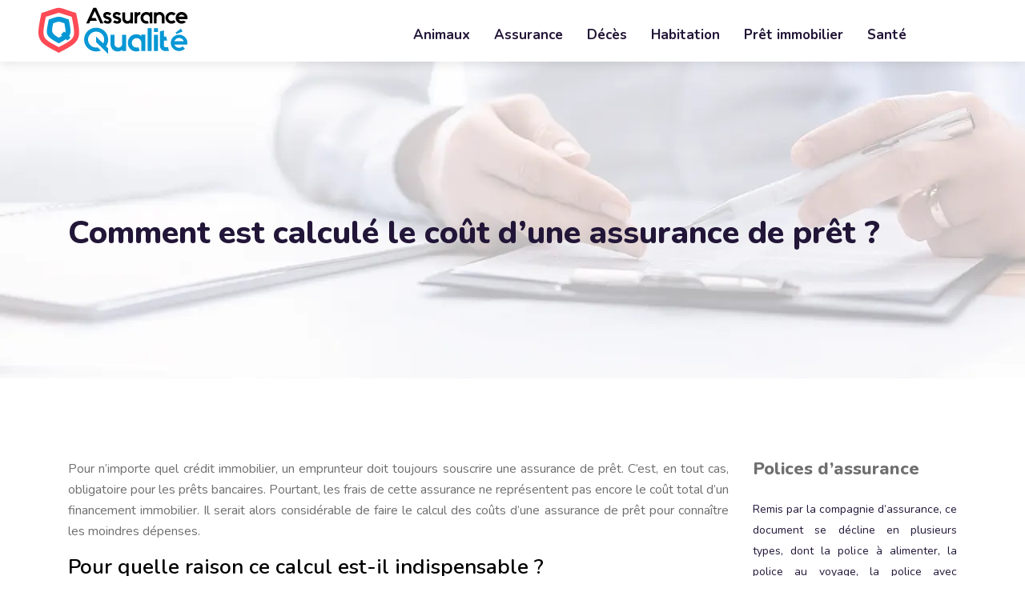

--- FILE ---
content_type: text/html; charset=UTF-8
request_url: https://www.assurancequalite.info/comment-est-calcule-le-cout-d-une-assurance-de-pret/
body_size: 7465
content:
<!DOCTYPE html>
<html>
<head lang="fr-FR">
<meta charset="UTF-8">
<meta name="viewport" content="width=device-width">
<link rel="shortcut icon" href="https://www.assurancequalite.info/wp-content/uploads/2021/04/favicon-assurance-qualite.svg" /><link val="ecademy" ver="v 3.18.4" />
<meta name='robots' content='max-image-preview:large' />
	<style>img:is([sizes="auto" i], [sizes^="auto," i]) { contain-intrinsic-size: 3000px 1500px }</style>
	<link rel='dns-prefetch' href='//stackpath.bootstrapcdn.com' />
<title>Apprendra à calculer le montant de son assurance prêt.</title><meta name="description" content="Pour calculer son frais d’assurance prêt, il faut savoir le frais mensuel et le multiplier par le taux de capital prêt et enfin divisiez le résultat en 12 mois."><link rel='stylesheet' id='wp-block-library-css' href='https://www.assurancequalite.info/wp-includes/css/dist/block-library/style.min.css?ver=d5ed03ccfd4ac0140c6c6fa53bc1b1a7' type='text/css' media='all' />
<style id='classic-theme-styles-inline-css' type='text/css'>
/*! This file is auto-generated */
.wp-block-button__link{color:#fff;background-color:#32373c;border-radius:9999px;box-shadow:none;text-decoration:none;padding:calc(.667em + 2px) calc(1.333em + 2px);font-size:1.125em}.wp-block-file__button{background:#32373c;color:#fff;text-decoration:none}
</style>
<style id='global-styles-inline-css' type='text/css'>
:root{--wp--preset--aspect-ratio--square: 1;--wp--preset--aspect-ratio--4-3: 4/3;--wp--preset--aspect-ratio--3-4: 3/4;--wp--preset--aspect-ratio--3-2: 3/2;--wp--preset--aspect-ratio--2-3: 2/3;--wp--preset--aspect-ratio--16-9: 16/9;--wp--preset--aspect-ratio--9-16: 9/16;--wp--preset--color--black: #000000;--wp--preset--color--cyan-bluish-gray: #abb8c3;--wp--preset--color--white: #ffffff;--wp--preset--color--pale-pink: #f78da7;--wp--preset--color--vivid-red: #cf2e2e;--wp--preset--color--luminous-vivid-orange: #ff6900;--wp--preset--color--luminous-vivid-amber: #fcb900;--wp--preset--color--light-green-cyan: #7bdcb5;--wp--preset--color--vivid-green-cyan: #00d084;--wp--preset--color--pale-cyan-blue: #8ed1fc;--wp--preset--color--vivid-cyan-blue: #0693e3;--wp--preset--color--vivid-purple: #9b51e0;--wp--preset--gradient--vivid-cyan-blue-to-vivid-purple: linear-gradient(135deg,rgba(6,147,227,1) 0%,rgb(155,81,224) 100%);--wp--preset--gradient--light-green-cyan-to-vivid-green-cyan: linear-gradient(135deg,rgb(122,220,180) 0%,rgb(0,208,130) 100%);--wp--preset--gradient--luminous-vivid-amber-to-luminous-vivid-orange: linear-gradient(135deg,rgba(252,185,0,1) 0%,rgba(255,105,0,1) 100%);--wp--preset--gradient--luminous-vivid-orange-to-vivid-red: linear-gradient(135deg,rgba(255,105,0,1) 0%,rgb(207,46,46) 100%);--wp--preset--gradient--very-light-gray-to-cyan-bluish-gray: linear-gradient(135deg,rgb(238,238,238) 0%,rgb(169,184,195) 100%);--wp--preset--gradient--cool-to-warm-spectrum: linear-gradient(135deg,rgb(74,234,220) 0%,rgb(151,120,209) 20%,rgb(207,42,186) 40%,rgb(238,44,130) 60%,rgb(251,105,98) 80%,rgb(254,248,76) 100%);--wp--preset--gradient--blush-light-purple: linear-gradient(135deg,rgb(255,206,236) 0%,rgb(152,150,240) 100%);--wp--preset--gradient--blush-bordeaux: linear-gradient(135deg,rgb(254,205,165) 0%,rgb(254,45,45) 50%,rgb(107,0,62) 100%);--wp--preset--gradient--luminous-dusk: linear-gradient(135deg,rgb(255,203,112) 0%,rgb(199,81,192) 50%,rgb(65,88,208) 100%);--wp--preset--gradient--pale-ocean: linear-gradient(135deg,rgb(255,245,203) 0%,rgb(182,227,212) 50%,rgb(51,167,181) 100%);--wp--preset--gradient--electric-grass: linear-gradient(135deg,rgb(202,248,128) 0%,rgb(113,206,126) 100%);--wp--preset--gradient--midnight: linear-gradient(135deg,rgb(2,3,129) 0%,rgb(40,116,252) 100%);--wp--preset--font-size--small: 13px;--wp--preset--font-size--medium: 20px;--wp--preset--font-size--large: 36px;--wp--preset--font-size--x-large: 42px;--wp--preset--spacing--20: 0.44rem;--wp--preset--spacing--30: 0.67rem;--wp--preset--spacing--40: 1rem;--wp--preset--spacing--50: 1.5rem;--wp--preset--spacing--60: 2.25rem;--wp--preset--spacing--70: 3.38rem;--wp--preset--spacing--80: 5.06rem;--wp--preset--shadow--natural: 6px 6px 9px rgba(0, 0, 0, 0.2);--wp--preset--shadow--deep: 12px 12px 50px rgba(0, 0, 0, 0.4);--wp--preset--shadow--sharp: 6px 6px 0px rgba(0, 0, 0, 0.2);--wp--preset--shadow--outlined: 6px 6px 0px -3px rgba(255, 255, 255, 1), 6px 6px rgba(0, 0, 0, 1);--wp--preset--shadow--crisp: 6px 6px 0px rgba(0, 0, 0, 1);}:where(.is-layout-flex){gap: 0.5em;}:where(.is-layout-grid){gap: 0.5em;}body .is-layout-flex{display: flex;}.is-layout-flex{flex-wrap: wrap;align-items: center;}.is-layout-flex > :is(*, div){margin: 0;}body .is-layout-grid{display: grid;}.is-layout-grid > :is(*, div){margin: 0;}:where(.wp-block-columns.is-layout-flex){gap: 2em;}:where(.wp-block-columns.is-layout-grid){gap: 2em;}:where(.wp-block-post-template.is-layout-flex){gap: 1.25em;}:where(.wp-block-post-template.is-layout-grid){gap: 1.25em;}.has-black-color{color: var(--wp--preset--color--black) !important;}.has-cyan-bluish-gray-color{color: var(--wp--preset--color--cyan-bluish-gray) !important;}.has-white-color{color: var(--wp--preset--color--white) !important;}.has-pale-pink-color{color: var(--wp--preset--color--pale-pink) !important;}.has-vivid-red-color{color: var(--wp--preset--color--vivid-red) !important;}.has-luminous-vivid-orange-color{color: var(--wp--preset--color--luminous-vivid-orange) !important;}.has-luminous-vivid-amber-color{color: var(--wp--preset--color--luminous-vivid-amber) !important;}.has-light-green-cyan-color{color: var(--wp--preset--color--light-green-cyan) !important;}.has-vivid-green-cyan-color{color: var(--wp--preset--color--vivid-green-cyan) !important;}.has-pale-cyan-blue-color{color: var(--wp--preset--color--pale-cyan-blue) !important;}.has-vivid-cyan-blue-color{color: var(--wp--preset--color--vivid-cyan-blue) !important;}.has-vivid-purple-color{color: var(--wp--preset--color--vivid-purple) !important;}.has-black-background-color{background-color: var(--wp--preset--color--black) !important;}.has-cyan-bluish-gray-background-color{background-color: var(--wp--preset--color--cyan-bluish-gray) !important;}.has-white-background-color{background-color: var(--wp--preset--color--white) !important;}.has-pale-pink-background-color{background-color: var(--wp--preset--color--pale-pink) !important;}.has-vivid-red-background-color{background-color: var(--wp--preset--color--vivid-red) !important;}.has-luminous-vivid-orange-background-color{background-color: var(--wp--preset--color--luminous-vivid-orange) !important;}.has-luminous-vivid-amber-background-color{background-color: var(--wp--preset--color--luminous-vivid-amber) !important;}.has-light-green-cyan-background-color{background-color: var(--wp--preset--color--light-green-cyan) !important;}.has-vivid-green-cyan-background-color{background-color: var(--wp--preset--color--vivid-green-cyan) !important;}.has-pale-cyan-blue-background-color{background-color: var(--wp--preset--color--pale-cyan-blue) !important;}.has-vivid-cyan-blue-background-color{background-color: var(--wp--preset--color--vivid-cyan-blue) !important;}.has-vivid-purple-background-color{background-color: var(--wp--preset--color--vivid-purple) !important;}.has-black-border-color{border-color: var(--wp--preset--color--black) !important;}.has-cyan-bluish-gray-border-color{border-color: var(--wp--preset--color--cyan-bluish-gray) !important;}.has-white-border-color{border-color: var(--wp--preset--color--white) !important;}.has-pale-pink-border-color{border-color: var(--wp--preset--color--pale-pink) !important;}.has-vivid-red-border-color{border-color: var(--wp--preset--color--vivid-red) !important;}.has-luminous-vivid-orange-border-color{border-color: var(--wp--preset--color--luminous-vivid-orange) !important;}.has-luminous-vivid-amber-border-color{border-color: var(--wp--preset--color--luminous-vivid-amber) !important;}.has-light-green-cyan-border-color{border-color: var(--wp--preset--color--light-green-cyan) !important;}.has-vivid-green-cyan-border-color{border-color: var(--wp--preset--color--vivid-green-cyan) !important;}.has-pale-cyan-blue-border-color{border-color: var(--wp--preset--color--pale-cyan-blue) !important;}.has-vivid-cyan-blue-border-color{border-color: var(--wp--preset--color--vivid-cyan-blue) !important;}.has-vivid-purple-border-color{border-color: var(--wp--preset--color--vivid-purple) !important;}.has-vivid-cyan-blue-to-vivid-purple-gradient-background{background: var(--wp--preset--gradient--vivid-cyan-blue-to-vivid-purple) !important;}.has-light-green-cyan-to-vivid-green-cyan-gradient-background{background: var(--wp--preset--gradient--light-green-cyan-to-vivid-green-cyan) !important;}.has-luminous-vivid-amber-to-luminous-vivid-orange-gradient-background{background: var(--wp--preset--gradient--luminous-vivid-amber-to-luminous-vivid-orange) !important;}.has-luminous-vivid-orange-to-vivid-red-gradient-background{background: var(--wp--preset--gradient--luminous-vivid-orange-to-vivid-red) !important;}.has-very-light-gray-to-cyan-bluish-gray-gradient-background{background: var(--wp--preset--gradient--very-light-gray-to-cyan-bluish-gray) !important;}.has-cool-to-warm-spectrum-gradient-background{background: var(--wp--preset--gradient--cool-to-warm-spectrum) !important;}.has-blush-light-purple-gradient-background{background: var(--wp--preset--gradient--blush-light-purple) !important;}.has-blush-bordeaux-gradient-background{background: var(--wp--preset--gradient--blush-bordeaux) !important;}.has-luminous-dusk-gradient-background{background: var(--wp--preset--gradient--luminous-dusk) !important;}.has-pale-ocean-gradient-background{background: var(--wp--preset--gradient--pale-ocean) !important;}.has-electric-grass-gradient-background{background: var(--wp--preset--gradient--electric-grass) !important;}.has-midnight-gradient-background{background: var(--wp--preset--gradient--midnight) !important;}.has-small-font-size{font-size: var(--wp--preset--font-size--small) !important;}.has-medium-font-size{font-size: var(--wp--preset--font-size--medium) !important;}.has-large-font-size{font-size: var(--wp--preset--font-size--large) !important;}.has-x-large-font-size{font-size: var(--wp--preset--font-size--x-large) !important;}
:where(.wp-block-post-template.is-layout-flex){gap: 1.25em;}:where(.wp-block-post-template.is-layout-grid){gap: 1.25em;}
:where(.wp-block-columns.is-layout-flex){gap: 2em;}:where(.wp-block-columns.is-layout-grid){gap: 2em;}
:root :where(.wp-block-pullquote){font-size: 1.5em;line-height: 1.6;}
</style>
<link rel='stylesheet' id='sow-image-default-8b5b6f678277-css' href='https://www.assurancequalite.info/wp-content/uploads/siteorigin-widgets/sow-image-default-8b5b6f678277.css?ver=d5ed03ccfd4ac0140c6c6fa53bc1b1a7' type='text/css' media='all' />
<link rel='stylesheet' id='default-css' href='https://www.assurancequalite.info/wp-content/themes/factory-templates-3/style.css?ver=d5ed03ccfd4ac0140c6c6fa53bc1b1a7' type='text/css' media='all' />
<link rel='stylesheet' id='bootstrap4-css' href='https://www.assurancequalite.info/wp-content/themes/factory-templates-3/css/bootstrap4/bootstrap.min.css?ver=d5ed03ccfd4ac0140c6c6fa53bc1b1a7' type='text/css' media='all' />
<link rel='stylesheet' id='font-awesome-css' href='https://stackpath.bootstrapcdn.com/font-awesome/4.7.0/css/font-awesome.min.css?ver=d5ed03ccfd4ac0140c6c6fa53bc1b1a7' type='text/css' media='all' />
<link rel='stylesheet' id='aos-css' href='https://www.assurancequalite.info/wp-content/themes/factory-templates-3/css/aos.css?ver=d5ed03ccfd4ac0140c6c6fa53bc1b1a7' type='text/css' media='all' />
<link rel='stylesheet' id='global-css' href='https://www.assurancequalite.info/wp-content/themes/factory-templates-3/css/global.css?ver=d5ed03ccfd4ac0140c6c6fa53bc1b1a7' type='text/css' media='all' />
<link rel='stylesheet' id='style-css' href='https://www.assurancequalite.info/wp-content/themes/factory-templates-3/css/template.css?ver=d5ed03ccfd4ac0140c6c6fa53bc1b1a7' type='text/css' media='all' />
<script type="text/javascript" src="https://www.assurancequalite.info/wp-includes/js/tinymce/tinymce.min.js?ver=d5ed03ccfd4ac0140c6c6fa53bc1b1a7" id="wp-tinymce-root-js"></script>
<script type="text/javascript" src="https://www.assurancequalite.info/wp-includes/js/tinymce/plugins/compat3x/plugin.min.js?ver=d5ed03ccfd4ac0140c6c6fa53bc1b1a7" id="wp-tinymce-js"></script>
<script type="text/javascript" src="https://www.assurancequalite.info/wp-content/themes/factory-templates-3/js/jquery.min.js?ver=d5ed03ccfd4ac0140c6c6fa53bc1b1a7" id="jquery-js"></script>
<link rel="https://api.w.org/" href="https://www.assurancequalite.info/wp-json/" /><link rel="alternate" title="JSON" type="application/json" href="https://www.assurancequalite.info/wp-json/wp/v2/posts/305" /><link rel="EditURI" type="application/rsd+xml" title="RSD" href="https://www.assurancequalite.info/xmlrpc.php?rsd" />
<link rel="canonical" href="https://www.assurancequalite.info/comment-est-calcule-le-cout-d-une-assurance-de-pret/" />
<link rel='shortlink' href='https://www.assurancequalite.info/?p=305' />
<link rel="alternate" title="oEmbed (JSON)" type="application/json+oembed" href="https://www.assurancequalite.info/wp-json/oembed/1.0/embed?url=https%3A%2F%2Fwww.assurancequalite.info%2Fcomment-est-calcule-le-cout-d-une-assurance-de-pret%2F" />
<link rel="alternate" title="oEmbed (XML)" type="text/xml+oembed" href="https://www.assurancequalite.info/wp-json/oembed/1.0/embed?url=https%3A%2F%2Fwww.assurancequalite.info%2Fcomment-est-calcule-le-cout-d-une-assurance-de-pret%2F&#038;format=xml" />
<meta name="google-site-verification" content="ZMMVMOsALuJMef8HWHOOtQAitCiLSlu8ZKG0iSWLWIc" />
<meta name="google-site-verification" content="MZVdIQcQwhcGZ_b-tOYOyXMgWh8ZhZ8DKN-H6fxVPwc" />
<style type="text/css">
  
.default_color_background,.menu-bars{background-color : #fe4a55 }
.default_color_text,a,h1 span,h2 span,h3 span,h4 span,h5 span,h6 span{color :#fe4a55 }
.navigation li a,.navigation li.disabled,.navigation li.active a,.owl-dots .owl-dot.active span,.owl-dots .owl-dot:hover span{background-color: #fe4a55;}
.block-spc{border-color:#fe4a55}
.default_color_border{border-color : #fe4a55 }
.fa-bars,.overlay-nav .close{color: #fe4a55;}
nav li a:after{background-color: #fe4a55;}
a{color : #fe4a55 }
a:hover{color : #0797d5 }
.archive h2 a{color :#151515}
.main-menu,.bottom-menu{background-color:#ffffff;}
.scrolling-down{background-color:#ffffff;}
.sub-menu,.sliding-menu{background-color:#ffffff;}
.main-menu.scrolling-down{-webkit-box-shadow: 0 2px 13px 0 rgba(0, 0, 0, .1);-moz-box-shadow: 0 2px 13px 0 rgba(0, 0, 0, .1);box-shadow: 0 2px 13px 0 rgba(0, 0, 0, .1);}   
nav li a{font-size:17px;}
nav li a{line-height:27px;}
nav li a{color:#221638!important;}
nav li:hover > a,.current-menu-item > a{color:#fe4a55!important;}
.scrolling-down nav li a{color:#221638!important;}
.scrolling-down nav li:hover a,.scrolling-down .current-menu-item a{color:#fe4a55!important;}
.sub-menu a,.sliding-menu a{color:#221638!important;}
.archive h1{color:#221638!important;}
.archive h1,.single h1{text-align:left!important;}
.single h1{color:#221638!important;}
.archive .readmore{background-color:#fe4a55;}
.archive .readmore{color:#ffffff;}
.archive .readmore:hover{background-color:#221638;}
.archive .readmore:hover{color:#ffffff;}
.scrolling-down .logo-main{display: none;}
.scrolling-down .logo-sticky{display:inline-block;}
.home .post-content p a{color:#fe4a55}
.home .post-content p a:hover{color:#0797d5}
.subheader{padding:190px 0 150px}
footer #back_to_top{background-color:#ffffff;}
footer #back_to_top i{color:#000000;}
.single h2{font-size:26px!important}    
.single h3{font-size:23px!important}    
.single h4{font-size:21px!important}    
.single h5{font-size:20px!important}    
.single h6{font-size:19px!important}    
@media(max-width: 1024px){.main-menu.scrolling-down{position: fixed !important;}}
.single ul{padding: 0 0 0 15px;}
.single .blog-post-content{text-align:justify}
.single h2, .single h3, .single h4, .single h5, .single h6 {margin-top:15px;}
.single .blog-post-content img{padding:10px 0 15px;}
.nav-post-cat{padding-top:20px;}
.widget_sidebar .sidebar-widget:before, .widget_sidebar .sidebar-widget:after{display:none;}
.widget_sidebar .sidebar-widget {    padding-left: 0;}</style>
</head>
<body class="wp-singular post-template-default single single-post postid-305 single-format-standard wp-theme-factory-templates-3 catid-2 " style="">	
<div id="before-menu"></div><div class="normal-menu menu-to-right main-menu ">	
<div class="container-fluid pl-5 pr-5">

<nav class="navbar navbar-expand-xl pl-0 pr-0">

<a id="logo" href="https://www.assurancequalite.info">
<img class="logo-main" src="https://www.assurancequalite.info/wp-content/uploads/2021/04/logo-assurance-qualite.svg" alt="logo">
<img class="logo-sticky" src="https://www.assurancequalite.info/wp-content/uploads/2021/04/logo-assurance-qualite.svg" alt="logo"></a>
	


<button class="navbar-toggler" type="button" data-toggle="collapse" data-target="#navbarsExample06" aria-controls="navbarsExample06" aria-expanded="false" aria-label="Toggle navigation">
<span class="navbar-toggler-icon">
<div class="menu_btn">	
<div class="menu-bars"></div>
<div class="menu-bars"></div>
<div class="menu-bars"></div>
</div>
</span>
</button> 
<div class="collapse navbar-collapse" id="navbarsExample06">
<ul id="main-menu" class="navbar-nav ml-auto"><li id="menu-item-257" class="menu-item menu-item-type-taxonomy menu-item-object-category"><a href="https://www.assurancequalite.info/animaux/">Animaux</a></li>
<li id="menu-item-258" class="menu-item menu-item-type-taxonomy menu-item-object-category"><a href="https://www.assurancequalite.info/assurance/">Assurance</a></li>
<li id="menu-item-259" class="menu-item menu-item-type-taxonomy menu-item-object-category"><a href="https://www.assurancequalite.info/deces/">Décès</a></li>
<li id="menu-item-260" class="menu-item menu-item-type-taxonomy menu-item-object-category"><a href="https://www.assurancequalite.info/habitation/">Habitation</a></li>
<li id="menu-item-261" class="menu-item menu-item-type-taxonomy menu-item-object-category current-post-ancestor current-menu-parent current-post-parent"><a href="https://www.assurancequalite.info/pret-immobilier/">Prêt immobilier</a></li>
<li id="menu-item-262" class="menu-item menu-item-type-taxonomy menu-item-object-category"><a href="https://www.assurancequalite.info/sante/">Santé</a></li>
</ul></div>
</nav>
</div>
</div>
<div class="main">
	<div class="subheader" style="background-position:bottom;background-image:url(https://www.assurancequalite.info/wp-content/uploads/2021/04/cat-assurance-qualite.webp);">
<div id="mask" style=""></div>	<div class="container"><h1 class="title">Comment est calculé le coût d&rsquo;une assurance de prêt ?</h1></div>
</div>
<div class="container">
<div class="row">
<div class="post-data col-md-9 col-lg-9 col-xs-12">
<div class="blog-post-content">
<div style="text-align:justify">
<p>Pour n’importe quel crédit immobilier, un emprunteur doit toujours souscrire une assurance de prêt.&nbsp;C’est, en tout cas, obligatoire pour les prêts bancaires.&nbsp;Pourtant, les frais de cette assurance ne représentent pas encore le coût total d’un financement immobilier.&nbsp;Il serait alors considérable de faire le calcul des coûts d’une assurance de prêt pour connaître les moindres dépenses.</p>
<h2>Pour quelle raison ce calcul est-il indispensable ?</h2>
<p>D’abord, pourquoi une personne voudrait-elle faire crédit ?&nbsp;Très souvent, c’est pour acquérir un immobilier tel qu’une maison ou un appartement.&nbsp;En effet, c’est à l’aide du taux nominal du crédit immobilier de base que le calcul des intérêts du prêt se fait, vu que cela ne permet pas de connaître le vrai montant du crédit.&nbsp;Bien évidemment, le coût comprend divers frais dont le coût de l’assurance emprunteur.&nbsp;Cela paraît normal puisque le coût atteint le tiers du montant global du financement utile.&nbsp;Mais lorsque les taux d’intérêt sont faibles, il s’élèvera constamment.&nbsp;Vous l’avez compris, le <strong>calcul du coût d’une assurance de prêt</strong> est impératif si vous voulez connaître précisément le montant de vos mensualités, et le coût global de votre assurance.&nbsp;En d’autres termes, ce calcul permet également d’ajuster le budget pour anticiper les dépenses totales du crédit immobilier.</p>
<h2>Comment se déroule le calcul du coût d’une assurance de prêt ?</h2>
<p>Pour être bref, cela dépend grandement du type de contrat que proposent les compagnies.&nbsp;C’est valable pour une assurance groupe proposée par une banque comme pour une assurance emprunteur individuelle.&nbsp;Deux cas sont possibles.&nbsp;Première option, vous pouvez calculer en fonction de la base du coût restant dû.&nbsp;La tarification est la même jusqu’à remboursement pour une assurance de groupe.&nbsp;La deuxième alternative est le <strong>calcul du coût d’une assurance de prêt</strong> sur la base du montant emprunté.&nbsp;Elle concerne plus une assurance externe.&nbsp;Dans ce cas, les cotisations sont révisées chaque année.</p>
<h2>Des facteurs impactent le&nbsp;coût&nbsp;</h2>
<p>Diverses sont les sources qui changent le <strong>calcul du coût d’une assurance de prêt</strong>.&nbsp;Vous vous en doutez sûrement que le montant du crédit y est pour beaucoup.&nbsp;D’autre part, la nature de la garantie a aussi des effets sur la totalité du montant.&nbsp;Bien sûr, plus vous souscrivez à diverses assurances, en vous protégeant, plus vous payerez cher.&nbsp;À part cela, l’âge est également pris en compte.&nbsp;Le risque de rembourser est moins élevé pour les personnes plus âgées.&nbsp;Côté santé, beaucoup de gens s’y méprennent.&nbsp;Car plus votre pathologie est importante, moins vous bénéficiez du droit à l’oubli.&nbsp;Tout simplement parce que cela peut pénaliser l’emprunteur via le capital de la surprime d’assurance de prêt.</p>
</div>






<div class="row nav-post-cat"><div class="col-6"><a href="https://www.assurancequalite.info/estimer-la-moyenne-des-prix-d-une-assurance-emprunteur-en-2025/"><i class="fa fa-arrow-left" aria-hidden="true"></i>Estimer la moyenne des prix d&rsquo;une assurance emprunteur en 2025</a></div><div class="col-6"><a href="https://www.assurancequalite.info/comment-assurer-un-pret-immobilier-sans-passer-par-une-banque/"><i class="fa fa-arrow-left" aria-hidden="true"></i>Comment assurer un prêt immobilier sans passer par une banque ?</a></div></div>
	
</div>


</div>
<div class="col-md-3 col-xs-12 col-lg-3">
<div class="sidebar">
<div class="widget-area">
<div class="widget_sidebar"><div class="sidebar-widget">Polices d&rsquo;assurance</div>			<div class="textwidget"><p>Remis par la compagnie d’assurance, ce document se décline en plusieurs types, dont la police à alimenter, la police au voyage, la police avec garantie de renouvellement et la police flotte.</p>
</div>
		</div><div class="widget_sidebar"><div class="sidebar-widget">Assurances en France</div>			<div class="textwidget"><p>Le droit français catégorise 3 types d’établissements d’assurance, à savoir les entreprises d’assurance, les mutuelles et les institutions de prévoyance. Cela est régi par le Code de la Sécurité Sociale.</p>
</div>
		</div><div class="widget_sidebar"><div class="sidebar-widget">Résiliation d&rsquo;assurance</div>			<div class="textwidget"><p>Sous certaines clauses, l’assuré comme l’assureur a le droit de résilier un contrat d’assurance. Cela est devenu de plus en plus facile avec la mise en application de la loi Hamon.</p>
</div>
		</div>



<style>
	.nav-post-cat .col-6 i{
		display: inline-block;
		position: absolute;
	}
	.nav-post-cat .col-6 a{
		position: relative;
	}
	.nav-post-cat .col-6:nth-child(1) a{
		padding-left: 18px;
		float: left;
	}
	.nav-post-cat .col-6:nth-child(1) i{
		left: 0;
	}
	.nav-post-cat .col-6:nth-child(2) a{
		padding-right: 18px;
		float: right;
	}
	.nav-post-cat .col-6:nth-child(2) i{
		transform: rotate(180deg);
		right: 0;
	}
	.nav-post-cat .col-6:nth-child(2){
		text-align: right;
	}
</style>




</div>
</div>
</div>
<script type="text/javascript">
$(document).ready(function() {
$( ".blog-post-content img" ).on( "click", function() {
var url_img = $(this).attr('src');
$('.img-fullscreen').html("<div><img src='"+url_img+"'></div>");
$('.img-fullscreen').fadeIn();
});
$('.img-fullscreen').on( "click", function() {
$(this).empty();
$('.img-fullscreen').hide();
});
});
</script>
</div>
  


</div>
</div>


<footer  style="background-color:#100f1f">
<div class="container widgets">
<div class="row">
<div class="col-md-3 col-xs-12">
<div class="widget_footer"><div
			
			class="so-widget-sow-image so-widget-sow-image-default-8b5b6f678277"
			
		>
<div class="sow-image-container">
		<img 
	src="https://www.assurancequalite.info/wp-content/uploads/2021/04/logo-assurance-qualite-1.svg" title="logo assurance qualite 1" alt="assurance qualité" decoding="async" 		class="so-widget-image"/>
	</div>

</div></div><div class="widget_footer">			<div class="textwidget"><p>La souscription à une assurance nécessite une analyse des besoins et des formalités administratives.  En quelques minutes, bénéficiez d&rsquo;une assurance en ligne.</p>
</div>
		</div></div>
<div class="col-md-3 col-xs-12">
<div class="widget_footer"><div class="footer-widget">Devis assurance</div>			<div class="textwidget"><p>Le devis assurance recense le coût probable de la couverture et le montant estimatif des primes d’assurance. Comparez en ligne avant de souscrire votre contrat.</p>
</div>
		</div></div>
<div class="col-md-3 col-xs-12">
<div class="widget_text widget_footer"><div class="footer-widget">Assurances pro</div><div class="textwidget custom-html-widget"><ul class="menu-deux">
	<li>L’assurance RC pro</li>
	<li>L’assurance protection juridique</li>
	<li>L’assurance perte d’exploitation</li>
	<li>L’assurance flotte</li>
</ul></div></div></div>
<div class="col-md-3 col-xs-12">
<div class="widget_text widget_footer"><div class="footer-widget">Assurances particuliers</div><div class="textwidget custom-html-widget"><ul class="menu-deux">
	<li>L’assurance habitation</li>
	<li>L’assurance santé</li>
	<li>L’assurance-vie</li>
	<li> L’assurance décès</li>
</ul></div></div></div>
</div>
</div>
<div class='copyright'>
<div class='container'>
<div class='row'><div class='col-12'>
Des solutions d'assurances pensées et de qualité pour les besoins de chacun.	
</div>
</div>
</div>
<div class="to-top " id=""><a id='back_to_top'><i class='fa fa-angle-up' aria-hidden='true'></i></a></div></footer>

<script type="speculationrules">
{"prefetch":[{"source":"document","where":{"and":[{"href_matches":"\/*"},{"not":{"href_matches":["\/wp-*.php","\/wp-admin\/*","\/wp-content\/uploads\/*","\/wp-content\/*","\/wp-content\/plugins\/*","\/wp-content\/themes\/factory-templates-3\/*","\/*\\?(.+)"]}},{"not":{"selector_matches":"a[rel~=\"nofollow\"]"}},{"not":{"selector_matches":".no-prefetch, .no-prefetch a"}}]},"eagerness":"conservative"}]}
</script>
<p class="text-center" style="margin-bottom: 0px"><a href="/plan-du-site/">Plan du site</a></p><script type="text/javascript" src="https://www.assurancequalite.info/wp-content/themes/factory-templates-3/js/bootstrap.min.js" id="bootstrap4-js"></script>
<script type="text/javascript" src="https://www.assurancequalite.info/wp-content/themes/factory-templates-3/js/aos.js" id="aos-js"></script>
<script type="text/javascript" src="https://www.assurancequalite.info/wp-content/themes/factory-templates-3/js/rellax.min.js" id="rellax-js"></script>
<script type="text/javascript" src="https://www.assurancequalite.info/wp-content/themes/factory-templates-3/js/default_script.js" id="default_script-js"></script>



<script type="text/javascript">
jQuery('.remove-margin-bottom').parent(".so-panel").css("margin-bottom","0px");

let calcScrollValue = () => {
  let scrollProgress = document.getElementById("progress");
  let progressValue = document.getElementById("back_to_top");
  let pos = document.documentElement.scrollTop;
  let calcHeight = document.documentElement.scrollHeight - document.documentElement.clientHeight;
  let scrollValue = Math.round((pos * 100) / calcHeight);
  if (pos > 500) {
    progressValue.style.display = "grid";
  } else {
    progressValue.style.display = "none";
  }
  scrollProgress.addEventListener("click", () => {
    document.documentElement.scrollTop = 0;
  });
  scrollProgress.style.background = `conic-gradient( ${scrollValue}%, #fff ${scrollValue}%)`;
};
window.onscroll = calcScrollValue;
window.onload = calcScrollValue;



</script>
<script type="text/javascript">
var mousePointer1 = document.getElementById('nexxt-shape1');
document.addEventListener('mousemove', function(e){
  var x = e.pageX / window.innerHeight;
      x = x * 50;

 var y = e.pageY / window.innerWidth;
      y = y * 50;
  mousePointer1.style.webkitTransform = 'translateX(' + x + '%) translateY(' + y + '%)';
  mousePointer1.style.transform = 'translateX(' + x + '%) translateY(' + y + '%)';

})

var mousePointer2 = document.getElementById('nexxt-shape2');
document.addEventListener('mousemove', function(e){
  var x = e.pageX / window.innerHeight;
      x = x * 50;

 var y = e.pageY / window.innerWidth;
      y = y * 50;
  mousePointer2.style.webkitTransform = 'translateX(' + x + '%) translateY(' + y + '%)';
  mousePointer2.style.transform = 'translateX(' + x + '%) translateY(' + y + '%)';

})

var mousePointer3 = document.getElementById('nexxt-shape3');
document.addEventListener('mousemove', function(e){
  var x = e.pageX / window.innerHeight;
      x = x * 50;

 var y = e.pageY / window.innerWidth;
      y = y * 50;
  mousePointer3.style.webkitTransform = 'translateX(' + x + '%) translateY(' + y + '%)';
  mousePointer3.style.transform = 'translateX(' + x + '%) translateY(' + y + '%)';

})

$('footer').append($('<div></div>'));
var lastfooter = document.createElement("div");
$('footer div:last').addClass('lines');
$('footer .lines ').append($('<div></div>'));
$('footer .lines ').append($('<div></div>'));
$('footer .lines ').append($('<div></div>'));
$('footer .lines div').addClass('line');





</script>
<script type="text/javascript">
var nav = jQuery('.main-menu:not(.creative-menu-open)');
var menu_height = jQuery(".main-menu").height();  
jQuery(window).scroll(function () { 
if (jQuery(this).scrollTop() > 125) { 
nav.addClass("fixed-menu");
jQuery(".main-menu").addClass("scrolling-down");
jQuery("#before-menu").css("height",menu_height);
setTimeout(function(){ jQuery('.fixed-menu').css("top", "0"); },600)
} else {
jQuery(".main-menu").removeClass("scrolling-down");
nav.removeClass("fixed-menu");
jQuery("#before-menu").css("height","0px");
jQuery('.fixed-menu').css("top", "-200px");
nav.attr('style', '');
}
});
</script>

<script type="text/javascript">
AOS.init({
  once: true,
});
</script>

<div class="img-fullscreen"></div>

 

</body>
</html>   

--- FILE ---
content_type: text/css
request_url: https://www.assurancequalite.info/wp-content/themes/factory-templates-3/css/template.css?ver=d5ed03ccfd4ac0140c6c6fa53bc1b1a7
body_size: 2028
content:
@import url(https://fonts.googleapis.com/css2?family=Nunito:wght@400;600;700;800&display=swap);body{font-family:Nunito;font-weight:400;font-size:16px;line-height:26px;color:#6f6f6f}h1,h2{font-weight:800;font-family:Nunito}h3,h4{font-weight:800;font-family:Nunito}.titre-sur-deux p{text-transform:uppercase;font-weight:600}.text-center,.text-center p{text-align:center!important}.text-right,.text-right p{text-align:right!important}.text-justify,.text-justify p{text-align:justify!important}nav li a{font-weight:700;font-family:Nunito;position:relative}nav li a:hover:before,nav li.current-menu-item a:before{width:100%}.navbar-nav>li.current-menu-item>a{position:relative}.main-menu{padding:0 0}.scrolling-down.main-menu{padding:0 0}.main-menu ul li{padding:30px 15px 20px 15px}.main-menu ul li .sub-menu{margin-top:20px;min-width:230px}.main-menu.scrolling-down ul li{padding:20px 15px}.main-menu.scrolling-down ul li .sub-menu{margin-top:20px;min-width:230px}.menu-item-has-children:after{top:15px}.sub-menu .menu-item{padding:10px 20px!important;border-bottom:1px solid #0000001c}.sub-menu .menu-item a{text-transform:Capitalize!important;white-space:normal;position:relative}.sub-menu .menu-item:hover a:before{opacity:1}.main-menu .navbar-nav{margin-right:85px!important}.menu-item-has-children::after{display:none}.menu-bars{background-color:#fff;width:15px;height:2px;margin-bottom:5px}.default_color_border{padding:9px;border-style:solid;border-width:2px;border-color:#fff;border-radius:50%;width:45px;height:45px}.full-screen-menu{justify-content:left!important}.overlay-nav .navbar-nav>li{text-align:left}.overlay-menu .navbar-nav>li a{position:relative;padding:15px 125px}.navbar{padding:0!important}.scrolling-down #logo img{height:auto}.banner:before{height:512px;width:100%;position:absolute;content:'';left:0;bottom:0;z-index:1;background-position:center bottom;background-size:contain;background-repeat:no-repeat;background-image:url(/wp-content/uploads/2020/11/banner-shape11.png)}.cercle-marron{position:absolute;z-index:-1;right:19%;top:14%}.carre-gris{position:absolute;z-index:-1;right:21%;bottom:24%}.cercle-marron img{animation:movescale 4s linear infinite}.carre-gris img{animation:movebounce 5s linear infinite}.ovale{position:absolute;z-index:-1;bottom:5%;left:4%}.ovale img{animation-name:rotateme;animation-duration:100s;animation-iteration-count:infinite;animation-timing-function:linear}@keyframes movescale{0%{-webkit-transform:scale(.9);transform:scale(.9)}50%{-webkit-transform:scale(.8);transform:scale(.8)}100%{-webkit-transform:scale(.9);transform:scale(.9)}}@keyframes movebounce{0%{-webkit-transform:translateY(0);transform:translateY(0)}50%{-webkit-transform:translateY(20px);transform:translateY(20px)}100%{-webkit-transform:translateY(0);transform:translateY(0)}}@keyframes rotateme{0%{-webkit-transform:rotate(0);transform:rotate(0)}100%{-webkit-transform:rotate(360deg);transform:rotate(360deg)}}@keyframes moveleftbounce{0%{-webkit-transform:translateX(0);transform:translateX(0)}50%{-webkit-transform:translateX(20px);transform:translateX(20px)}100%{-webkit-transform:translateX(0);transform:translateX(0)}}.block-image-hover{box-shadow:0 8px 16px 0 rgba(146,184,255,.08);transition:.5s}.image-hover{position:relative}.block-image-hover .image-hover:before{content:'';position:absolute;left:0;right:0;top:0;bottom:0;z-index:1;background-color:#221638;opacity:.3;-webkit-transition:.5s;transition:.5s}.block-image-hover:hover .image-hover:before{opacity:0;visibility:hidden}.block-1:hover{transform:translateY(-10px)}.shape1 img{animation:moveleftbounce 4s linear infinite}.shape2 img{animation-name:rotateme;animation-duration:100s;animation-iteration-count:infinite;animation-timing-function:linear}.shape3 img{animation:movescale 4s linear infinite}.shape4 img{animation:movescale 4s linear infinite}.shape5 img{animation:movebounce 5s linear infinite}.shape6 img{animation-name:rotateme;animation-duration:50s;animation-iteration-count:infinite;animation-timing-function:linear}.shape7 img{animation-name:rotateme;animation-duration:100s;animation-iteration-count:infinite;animation-timing-function:linear}.shape8 img{animation-name:rotateme;animation-duration:100s;animation-iteration-count:infinite;animation-timing-function:linear}.shape9 img{animation:movescale 4s linear infinite}.shape10 img{animation:movebounce 5s linear infinite}.shape11 img{animation:movescale 4s linear infinite}.shape12 img{animation-name:rotateme;animation-duration:100s;animation-iteration-count:infinite;animation-timing-function:linear}.shape13 img{animation:movescale 4s linear infinite}.shape14 img{animation-name:rotateme;animation-duration:50s;animation-iteration-count:infinite;animation-timing-function:linear}.shape15 img{animation:movebounce 5s linear infinite}.shape16 img{animation-name:rotateme;animation-duration:50s;animation-iteration-count:infinite;animation-timing-function:linear}.shape18 img,.shape19 img{animation:moveleftbounce 4s linear infinite}.shape17 img,.shape20 img{animation-name:rotateme;animation-duration:50s;animation-iteration-count:infinite;animation-timing-function:linear}.shape21 img{animation:movescale 4s linear infinite}.divider2{width:100%;position:absolute;height:100px;pointer-events:none;-webkit-mask-image:url(/wp-content/uploads/2020/11/telechargement.svg);-webkit-mask-size:100% 101%;background:#fffaf3;top:-100px;left:0;z-index:-1}.divider3{width:100%;position:absolute;height:100px;pointer-events:none;-webkit-mask-image:url(/wp-content/uploads/2020/11/telechargement.svg);-webkit-mask-size:100% 101%;background:#fffaf3;transform:scaleY(-1);bottom:-100px;left:0;z-index:0}.tree-shape{position:absolute;right:10%;bottom:-100px;z-index:0}.tree-shape img{animation:movebounce 5s linear infinite}.block-tourne .image-tourne{overflow:hidden;position:relative}.block-tourne .image-tourne img{transition:.5s;border-radius:5px 5px 0 0}.block-tourne:hover .image-tourne img{transform:rotate(5deg) scale(1.3)}.subheader{background-size:auto;padding:225px 0 150px;margin-bottom:100px}.blog-post-content p:first-of-type::first-letter{font-size:16px;height:0;line-height:26px;padding:0;width:0;font-weight:500;margin-top:0;float:left;text-align:center;display:none;color:#6f6f6f;margin:0}.subheader .title{text-align:center}.single .post-thumb{margin-bottom:40px}.readmore{padding:7px 15px;font-weight:400}.blog-post-content h2{font-size:26px;font-weight:600}.related{font-weight:700}.widget_sidebar .sidebar-widget{margin-bottom:25px;position:relative;padding-left:10px;font-size:22px;font-weight:800;padding-bottom:0}.widget_sidebar .sidebar-widget:before{content:'';position:absolute;left:-3px;top:0;width:3px;height:20px;background-color:#fe4a55!important;border-bottom:10px solid #ececec}.widget_sidebar .sidebar-widget:after{content:'';position:absolute;left:-3px;top:19px;width:3px;height:6px;background-color:#fe4a55}.widget_sidebar .textwidget{color:#221638;font-weight:400;font-size:16px;line-height:26px}footer{padding:130px 0 0;position:relative}body:not(.home) footer{border-top:1px solid #eaeaea}footer>.container{padding-bottom:100px}footer a,footer p{font-size:14px;line-height:24px;color:#e4e4e4;font-weight:400;font-family:Nunito}footer .copyright{border:none!important;padding:30px 0;color:#fff;text-align:center;border-top:1px solid rgba(132,132,132,.17)!important;position:relative;z-index:1}footer>.widgets{padding-bottom:70px!important;z-index:1;position:relative}.footer-widget{margin-bottom:25px;position:relative;padding-bottom:10px;border-bottom:1px solid #192129;color:#fff!important;font-size:20px}footer .footer-widget:after{display:none!important}footer .menu-deux li{color:#e4e4e4;font-size:14px;line-height:28px;position:relative;z-index:1}footer .menu-deux li:before{height:7px;width:7px;content:'';left:-17px;top:10px;position:absolute;background-color:#fe4a55}footer .menu-deux li:hover{color:#fe4a55}footer .menu,footer .menu-deux{list-style:none}footer #back_to_top{bottom:2%;position:fixed;border-radius:50%;width:50px;height:50px;padding-top:14px;box-shadow:0 0 27px 0 rgb(0 0 0 / 12%)}footer #back_to_top i{font-size:20px}footer .sow-image-container img{margin-bottom:30px}.lines{position:absolute;top:0;left:0;right:0;height:100%;margin:auto;width:100%;z-index:0}.lines .line{position:absolute;width:1px;height:100%;top:0;left:50%;background:rgba(255,255,255,.1);overflow:hidden}.lines .line:nth-child(1){margin-left:-25%}.lines .line:nth-child(3){margin-left:25%}.lines .line::after{content:"";display:block;position:absolute;height:15vh;width:100%;top:-50%;left:0;background:linear-gradient(to bottom,rgba(255,255,255,0) 0,#fff 75%,#fff 100%);animation:run 7s 0s infinite;animation-fill-mode:forwards;animation-timing-function:cubic-bezier(.4,.26,0,.97)}.lines .line:nth-child(1)::after{-webkit-animation-delay:2s;animation-delay:2s}@-webkit-keyframes run{0%{top:-50%}100%{top:110%}}@keyframes run{0%{top:-50%}100%{top:110%}}@media (max-width:900px){.main-menu{background-color:#716d6d}.home h1{line-height:38px!important;font-size:28px!important}.home h2{line-height:25px!important;font-size:25px!important}}

--- FILE ---
content_type: image/svg+xml
request_url: https://www.assurancequalite.info/wp-content/uploads/2021/04/logo-assurance-qualite.svg
body_size: 4329
content:
<?xml version="1.0" encoding="utf-8"?>
<!-- Generator: Adobe Illustrator 16.0.0, SVG Export Plug-In . SVG Version: 6.00 Build 0)  -->
<!DOCTYPE svg PUBLIC "-//W3C//DTD SVG 1.1//EN" "http://www.w3.org/Graphics/SVG/1.1/DTD/svg11.dtd">
<svg version="1.1" id="Calque_1" xmlns="http://www.w3.org/2000/svg" xmlns:xlink="http://www.w3.org/1999/xlink" x="0px" y="0px"
	 width="186.5px" height="61.25px" viewBox="0 0 186.5 61.25" enable-background="new 0 0 186.5 61.25" xml:space="preserve">
<g>
	<path d="M80.627,21.39h-3.682l-1.506-3.348l-1.506-3.348l-3.961-8.759l-3.961,8.759h5.077l1.506,3.348h-8.089l-1.506,3.348h-3.682
		l8.815-19.526h3.682L80.627,21.39z"/>
	<path d="M86.178,12.742c0.223,0.056,0.595,0.187,1.116,0.391c0.521,0.205,1.055,0.488,1.604,0.851
		c0.548,0.362,1.027,0.813,1.437,1.353c0.409,0.54,0.614,1.182,0.614,1.925c0,0.651-0.107,1.246-0.321,1.785
		c-0.214,0.54-0.525,1.015-0.935,1.423c-0.409,0.409-0.911,0.726-1.506,0.948c-0.595,0.224-1.265,0.335-2.008,0.335
		c-1.134,0-2.189-0.205-3.166-0.613c-0.976-0.409-1.762-0.911-2.357-1.507l2.315-2.315c0.483,0.577,0.999,0.949,1.548,1.116
		c0.548,0.167,1.009,0.251,1.381,0.251c0.576,0,1.004-0.111,1.283-0.335c0.279-0.223,0.418-0.492,0.418-0.809
		c0-0.224-0.093-0.419-0.279-0.586c-0.187-0.167-0.405-0.307-0.656-0.418c-0.251-0.112-0.507-0.2-0.767-0.266
		c-0.261-0.064-0.474-0.125-0.642-0.181c-0.223-0.074-0.6-0.205-1.13-0.391c-0.53-0.186-1.069-0.456-1.618-0.81
		c-0.549-0.353-1.028-0.799-1.437-1.339c-0.409-0.539-0.614-1.189-0.614-1.952c0-0.781,0.135-1.455,0.405-2.022
		c0.269-0.567,0.627-1.036,1.074-1.408s0.958-0.646,1.534-0.823c0.576-0.177,1.171-0.265,1.785-0.265
		c0.948,0,1.752,0.111,2.413,0.334c0.66,0.224,1.204,0.466,1.632,0.726c0.483,0.316,0.893,0.67,1.227,1.06l-2.343,2.344
		c-0.372-0.483-0.781-0.837-1.227-1.061c-0.446-0.223-0.92-0.334-1.423-0.334c-0.39,0-0.776,0.093-1.157,0.278
		c-0.381,0.187-0.572,0.484-0.572,0.893c0,0.224,0.084,0.414,0.251,0.572c0.167,0.158,0.372,0.288,0.613,0.391
		s0.498,0.19,0.767,0.265S85.955,12.687,86.178,12.742z"/>
	<path d="M98.062,12.742c0.223,0.056,0.595,0.187,1.115,0.391c0.521,0.205,1.056,0.488,1.604,0.851
		c0.548,0.362,1.027,0.813,1.437,1.353c0.408,0.54,0.613,1.182,0.613,1.925c0,0.651-0.107,1.246-0.32,1.785
		c-0.215,0.54-0.526,1.015-0.935,1.423c-0.409,0.409-0.912,0.726-1.507,0.948c-0.595,0.224-1.265,0.335-2.008,0.335
		c-1.135,0-2.19-0.205-3.167-0.613c-0.976-0.409-1.762-0.911-2.357-1.507l2.315-2.315c0.483,0.577,0.999,0.949,1.548,1.116
		s1.009,0.251,1.381,0.251c0.576,0,1.004-0.111,1.283-0.335c0.279-0.223,0.418-0.492,0.418-0.809c0-0.224-0.093-0.419-0.278-0.586
		c-0.187-0.167-0.404-0.307-0.655-0.418c-0.252-0.112-0.508-0.2-0.768-0.266c-0.261-0.064-0.475-0.125-0.642-0.181
		c-0.223-0.074-0.6-0.205-1.13-0.391c-0.53-0.186-1.069-0.456-1.618-0.81c-0.549-0.353-1.028-0.799-1.437-1.339
		c-0.409-0.539-0.614-1.189-0.614-1.952c0-0.781,0.135-1.455,0.405-2.022c0.269-0.567,0.627-1.036,1.074-1.408
		s0.958-0.646,1.534-0.823c0.576-0.177,1.172-0.265,1.785-0.265c0.948,0,1.753,0.111,2.413,0.334
		c0.66,0.224,1.204,0.466,1.632,0.726c0.483,0.316,0.893,0.67,1.228,1.06l-2.344,2.344c-0.372-0.483-0.781-0.837-1.228-1.061
		c-0.446-0.223-0.92-0.334-1.422-0.334c-0.391,0-0.777,0.093-1.158,0.278c-0.381,0.187-0.572,0.484-0.572,0.893
		c0,0.224,0.084,0.414,0.251,0.572c0.167,0.158,0.371,0.288,0.613,0.391c0.241,0.103,0.497,0.19,0.768,0.265
		C97.592,12.621,97.838,12.687,98.062,12.742z"/>
	<path d="M117.447,7.442V21.39h-3.347v-1.061c-0.502,0.429-1.07,0.777-1.702,1.046c-0.632,0.27-1.339,0.405-2.12,0.405
		c-0.911,0-1.738-0.173-2.482-0.517s-1.381-0.813-1.91-1.408c-0.53-0.595-0.939-1.293-1.228-2.093
		c-0.289-0.799-0.433-1.654-0.433-2.565V7.442h3.348v7.755c0,0.874,0.325,1.636,0.976,2.287c0.633,0.632,1.396,0.948,2.288,0.948
		c0.91,0,1.683-0.316,2.314-0.948c0.633-0.632,0.949-1.395,0.949-2.287V7.442H117.447z"/>
	<path d="M124.379,7.442c0.66-0.279,1.409-0.419,2.246-0.419v3.348c-1.116,0-2.064,0.391-2.846,1.172
		c-0.781,0.818-1.172,1.767-1.172,2.845v7.002h-3.347v-7.002V7.414h3.347v1.088C123.128,8.074,123.719,7.722,124.379,7.442z"/>
	<path d="M141.604,7.414V21.39h-3.348v-6.974c0-1.116-0.391-2.064-1.171-2.846c-0.781-0.78-1.729-1.171-2.846-1.171
		c-0.539,0-1.056,0.103-1.548,0.307c-0.493,0.205-0.926,0.493-1.297,0.864c-0.781,0.781-1.172,1.729-1.172,2.846
		c0,1.098,0.391,2.036,1.172,2.817c0.371,0.391,0.804,0.684,1.297,0.879c0.492,0.194,1.009,0.292,1.548,0.292
		c0.558,0,1.061-0.093,1.507-0.278l1.199,2.984c-0.855,0.428-1.851,0.642-2.985,0.642c-1.022,0-1.966-0.19-2.831-0.571
		c-0.864-0.382-1.613-0.907-2.245-1.576c-0.633-0.67-1.126-1.451-1.479-2.344c-0.354-0.893-0.53-1.841-0.53-2.845
		c0-1.022,0.177-1.98,0.53-2.873c0.353-0.893,0.846-1.674,1.479-2.344c0.632-0.669,1.381-1.194,2.245-1.575
		c0.865-0.382,1.809-0.572,2.831-0.572c0.911,0,1.721,0.14,2.428,0.418c0.706,0.279,1.329,0.633,1.868,1.061V7.414H141.604z"/>
	<path d="M150.586,7.052c0.911,0,1.738,0.172,2.482,0.516c0.743,0.345,1.381,0.819,1.911,1.423c0.529,0.604,0.938,1.307,1.227,2.106
		s0.433,1.655,0.433,2.566v7.727h-3.348v-7.727c0-0.93-0.325-1.702-0.976-2.315c-0.633-0.632-1.395-0.948-2.287-0.948
		c-0.912,0-1.684,0.316-2.315,0.948c-0.633,0.632-0.948,1.404-0.948,2.315v7.727h-3.348V7.442h3.348v1.06
		c0.502-0.428,1.068-0.776,1.701-1.046C149.098,7.187,149.805,7.052,150.586,7.052z"/>
	<path d="M170.475,19.604c-0.67,0.669-1.451,1.194-2.344,1.576c-0.893,0.381-1.851,0.571-2.873,0.571s-1.98-0.19-2.873-0.571
		c-0.893-0.382-1.674-0.907-2.343-1.576c-0.67-0.67-1.195-1.451-1.576-2.344c-0.382-0.893-0.572-1.841-0.572-2.845
		c0-1.022,0.19-1.98,0.572-2.873c0.381-0.893,0.906-1.674,1.576-2.344c0.669-0.669,1.45-1.194,2.343-1.575
		c0.893-0.382,1.851-0.572,2.873-0.572s1.98,0.19,2.873,0.572c0.893,0.381,1.674,0.906,2.344,1.575l-2.371,2.371
		c-0.781-0.78-1.729-1.171-2.846-1.171c-1.079,0-2.027,0.391-2.845,1.171c-0.781,0.781-1.172,1.729-1.172,2.846
		c0,1.098,0.391,2.036,1.172,2.817c0.39,0.391,0.827,0.684,1.311,0.879c0.483,0.194,0.995,0.292,1.534,0.292
		c1.134,0,2.083-0.39,2.846-1.171L170.475,19.604z"/>
	<path d="M181.464,16.09h-7.309c0.186,0.428,0.456,0.809,0.81,1.144c0.39,0.391,0.827,0.684,1.311,0.879
		c0.483,0.194,0.995,0.292,1.534,0.292c0.763,0,1.441-0.176,2.036-0.529l3.487,1.395c-0.67,0.781-1.479,1.391-2.427,1.827
		s-1.98,0.655-3.097,0.655c-1.022,0-1.98-0.19-2.873-0.571c-0.893-0.382-1.674-0.907-2.343-1.576
		c-0.67-0.67-1.195-1.451-1.576-2.344c-0.382-0.893-0.572-1.841-0.572-2.845c0-1.022,0.19-1.98,0.572-2.873
		c0.381-0.893,0.906-1.674,1.576-2.344c0.669-0.669,1.45-1.194,2.343-1.575c0.893-0.382,1.851-0.572,2.873-0.572
		s1.98,0.19,2.873,0.572c0.893,0.381,1.674,0.906,2.344,1.575c0.669,0.67,1.194,1.451,1.575,2.344s0.572,1.851,0.572,2.873
		c0,0.595-0.065,1.153-0.195,1.674H181.464z M177.81,10.399c-1.079,0-2.027,0.391-2.845,1.171c-0.354,0.354-0.624,0.744-0.81,1.172
		h7.309c-0.187-0.428-0.456-0.818-0.809-1.172C179.874,10.79,178.926,10.399,177.81,10.399z"/>
</g>
<text transform="matrix(1 0 0 1 79.6665 -46.833)" font-family="'MyriadPro-Regular'" font-size="12">assurance qualité</text>
<g>
	<path fill="#0797D5" d="M86.606,41.804c0,1.591-0.227,3.1-0.679,4.525c-0.452,1.427-1.09,2.743-1.913,3.949l2.592,2.633v6.993
		L71.632,44.931v-6.993l8.803,8.762c0.823-1.48,1.234-3.112,1.234-4.896c0-1.343-0.247-2.618-0.741-3.825s-1.22-2.289-2.18-3.25
		c-0.96-0.959-2.043-1.693-3.25-2.201c-1.208-0.507-2.496-0.761-3.867-0.761c-1.344,0-2.619,0.254-3.826,0.761
		c-1.207,0.508-2.29,1.242-3.25,2.201c-0.96,0.961-1.687,2.043-2.181,3.25s-0.74,2.482-0.74,3.825c0,1.345,0.247,2.627,0.74,3.847
		c0.494,1.221,1.22,2.311,2.181,3.271c0.959,0.96,2.042,1.687,3.25,2.18c1.207,0.494,2.482,0.741,3.826,0.741
		c0.356,0,0.706-0.021,1.049-0.062c0.342-0.042,0.679-0.089,1.008-0.145l3.908,3.908c-0.905,0.384-1.858,0.686-2.859,0.905
		c-1.001,0.219-2.036,0.329-3.106,0.329c-2.057,0-3.997-0.392-5.821-1.173c-1.824-0.781-3.408-1.852-4.751-3.209
		s-2.406-2.947-3.188-4.771c-0.781-1.823-1.172-3.764-1.172-5.821c0-2.057,0.391-3.996,1.172-5.82
		c0.782-1.823,1.844-3.415,3.188-4.772c1.344-1.357,2.927-2.427,4.751-3.208c1.824-0.782,3.764-1.172,5.821-1.172
		c2.084,0,4.032,0.391,5.841,1.172c1.81,0.781,3.394,1.851,4.751,3.208c1.357,1.357,2.427,2.949,3.208,4.772
		C86.215,37.808,86.606,39.747,86.606,41.804z"/>
	<path fill="#0797D5" d="M108.984,35.675v20.568h-4.937V54.68c-0.74,0.632-1.577,1.146-2.51,1.543s-1.975,0.597-3.126,0.597
		c-1.344,0-2.564-0.254-3.661-0.762c-1.097-0.507-2.036-1.199-2.818-2.077c-0.782-0.877-1.385-1.905-1.81-3.085
		c-0.425-1.179-0.638-2.44-0.638-3.785V35.675h4.937V47.11c0,1.29,0.479,2.414,1.44,3.374c0.932,0.933,2.057,1.398,3.373,1.398
		c1.344,0,2.482-0.466,3.415-1.398c0.932-0.933,1.398-2.058,1.398-3.374V35.675H108.984z"/>
	<path fill="#0797D5" d="M132.762,35.634v20.609h-4.937V45.959c0-1.646-0.576-3.044-1.728-4.196
		c-1.152-1.151-2.551-1.728-4.196-1.728c-0.796,0-1.557,0.151-2.283,0.452c-0.727,0.303-1.364,0.728-1.912,1.275
		c-1.152,1.152-1.729,2.551-1.729,4.196c0,1.618,0.576,3.003,1.729,4.155c0.548,0.575,1.186,1.008,1.912,1.295
		c0.727,0.288,1.487,0.433,2.283,0.433c0.823,0,1.563-0.137,2.222-0.412l1.769,4.402c-1.262,0.63-2.729,0.946-4.401,0.946
		c-1.509,0-2.9-0.282-4.176-0.844c-1.274-0.562-2.379-1.337-3.312-2.324s-1.659-2.139-2.18-3.455
		c-0.521-1.316-0.782-2.716-0.782-4.196c0-1.508,0.261-2.921,0.782-4.237c0.521-1.316,1.247-2.468,2.18-3.455
		s2.037-1.763,3.312-2.324c1.275-0.562,2.667-0.844,4.176-0.844c1.344,0,2.536,0.206,3.579,0.617
		c1.042,0.411,1.96,0.933,2.756,1.563v-1.646H132.762z"/>
	<path fill="#0797D5" d="M135.641,56.243V27.447h4.937v28.796H135.641z"/>
	<path fill="#0797D5" d="M143.456,27.447h4.937v4.937h-4.937V27.447z M143.456,56.243V35.675h4.937v20.568H143.456z"/>
	<path fill="#0797D5" d="M162.132,56.243h-4.525c-0.933,0-1.81-0.178-2.632-0.535c-0.823-0.355-1.537-0.843-2.14-1.46
		c-0.604-0.617-1.084-1.337-1.439-2.16c-0.357-0.822-0.535-1.699-0.535-2.632V31.52l4.937-1.234v7.857h2.88l1.233,4.937h-4.113
		v6.377c0,0.521,0.178,0.96,0.535,1.316c0.355,0.356,0.781,0.534,1.274,0.534h3.291L162.132,56.243z"/>
	<path fill="#0797D5" d="M168.837,48.016c0.329,0.864,0.822,1.646,1.48,2.304c1.193,1.193,2.674,1.81,4.36,1.81
		c1.688,0,3.168-0.616,4.361-1.81l2.921,2.921c-2.017,2.016-4.443,3.003-7.282,3.003c-2.838,0-5.266-0.987-7.281-3.003
		s-3.003-4.443-3.003-7.281c0-2.839,0.987-5.266,3.003-7.281s4.443-3.004,7.281-3.004c2.839,0,5.266,0.988,7.282,3.004
		c2.591,2.633,3.537,5.759,2.838,9.338H168.837z M180.52,43.902c-0.288-0.864-0.781-1.604-1.48-2.305
		c-1.193-1.192-2.674-1.81-4.361-1.81c-1.687,0-3.167,0.617-4.36,1.81c-0.658,0.7-1.151,1.44-1.48,2.305H180.52z M176.982,28.064
		l-6.624,4.977l1.028,1.811l7.652-3.25L176.982,28.064z"/>
</g>
<text transform="matrix(1 0 0 1 64.3594 96.4355)" font-family="'Aquawax-Medium'" font-size="22.3769">Assurance</text>
<text transform="matrix(1 0 0 1 61.6597 125.1973)" font-family="'Stark'" font-size="33">Qualité</text>
<path fill="#FE4A55" d="M25.286,7.98L9.242,13.061C6.389,26.609,5.231,33.65,7.28,38.196c1.872,4.456,7.487,7.576,18.005,13.104
	c10.517-5.527,16.043-8.647,18.005-13.104c1.961-4.546,0.802-11.587-1.961-25.135L25.286,7.98z M5.587,7.712
	c24.334-7.843,14.975-7.843,39.398,0l1.693,0.536l0.445,1.781c3.298,15.956,4.725,24.247,1.873,30.663
	c-2.853,6.686-9.537,10.252-22.284,16.937l-1.426,0.802l-1.515-0.802C11.024,50.943,4.428,47.377,1.487,40.691
	c-2.763-6.416-1.426-14.707,1.961-30.663l0.356-1.781L5.587,7.712z"/>
<path fill="#0797D5" d="M18.333,21.261l-0.089,0.535l0,0c-2.14,10.251-2.496,12.122,7.041,17.647
	c1.693-0.979,3.031-1.78,4.189-2.494l-1.515-1.427c0,0,2.585-2.139,3.655-3.921l1.693,1.516c0.625-2.14,0.089-5.616-1.07-11.855
	l-1.248-0.357c-3.03-1.069-4.546-1.604-5.704-1.604c-1.247,0-2.762,0.535-5.794,1.604L18.333,21.261z M35.803,42.921l-1.604-1.606
	c-1.961,1.338-4.368,2.765-7.398,4.458l-1.515,0.802l-1.515-0.802C8.707,37.395,9.063,35.255,12.094,20.548h-0.089l0.534-2.229
	l0.357-1.784l1.694-0.623c1.605-0.446,2.229-0.714,2.853-0.98c3.743-1.249,5.615-1.872,7.844-1.872c2.138,0,4.012,0.623,7.754,1.872
	c0.625,0.266,1.427,0.534,2.942,0.98l1.693,0.623l0.356,1.784c1.782,9.002,2.496,13.637,0.891,17.469
	c-0.267,0.626-0.534,1.159-0.803,1.693l1.784,1.695C38.745,40.424,37.318,42.118,35.803,42.921L35.803,42.921z"/>
</svg>


--- FILE ---
content_type: image/svg+xml
request_url: https://www.assurancequalite.info/wp-content/uploads/2021/04/logo-assurance-qualite-1.svg
body_size: 4343
content:
<?xml version="1.0" encoding="utf-8"?>
<!-- Generator: Adobe Illustrator 16.0.0, SVG Export Plug-In . SVG Version: 6.00 Build 0)  -->
<!DOCTYPE svg PUBLIC "-//W3C//DTD SVG 1.1//EN" "http://www.w3.org/Graphics/SVG/1.1/DTD/svg11.dtd">
<svg version="1.1" id="Calque_1" xmlns="http://www.w3.org/2000/svg" xmlns:xlink="http://www.w3.org/1999/xlink" x="0px" y="0px"
	 width="186.5px" height="61.25px" viewBox="0 0 186.5 61.25" enable-background="new 0 0 186.5 61.25" xml:space="preserve">
<g>
	<path fill="#FFFFFF" d="M80.627,21.39h-3.682l-1.506-3.348l-1.506-3.348l-3.961-8.759l-3.961,8.759h5.077l1.506,3.348h-8.089
		l-1.506,3.348h-3.682l8.815-19.526h3.682L80.627,21.39z"/>
	<path fill="#FFFFFF" d="M86.178,12.742c0.223,0.056,0.595,0.187,1.116,0.391c0.521,0.205,1.055,0.488,1.604,0.851
		c0.548,0.362,1.027,0.813,1.437,1.353c0.409,0.54,0.614,1.182,0.614,1.925c0,0.651-0.107,1.246-0.321,1.785
		c-0.214,0.54-0.525,1.015-0.935,1.423c-0.409,0.409-0.911,0.726-1.506,0.948c-0.595,0.224-1.265,0.335-2.008,0.335
		c-1.134,0-2.189-0.205-3.166-0.613c-0.976-0.409-1.762-0.911-2.357-1.507l2.315-2.315c0.483,0.577,0.999,0.949,1.548,1.116
		c0.548,0.167,1.009,0.251,1.381,0.251c0.576,0,1.004-0.111,1.283-0.335c0.279-0.223,0.418-0.492,0.418-0.809
		c0-0.224-0.093-0.419-0.279-0.586c-0.187-0.167-0.405-0.307-0.656-0.418c-0.251-0.112-0.507-0.2-0.767-0.266
		c-0.261-0.064-0.474-0.125-0.642-0.181c-0.223-0.074-0.6-0.205-1.13-0.391c-0.53-0.186-1.069-0.456-1.618-0.81
		c-0.549-0.353-1.028-0.799-1.437-1.339c-0.409-0.539-0.614-1.189-0.614-1.952c0-0.781,0.135-1.455,0.405-2.022
		c0.269-0.567,0.627-1.036,1.074-1.408s0.958-0.646,1.534-0.823c0.576-0.177,1.171-0.265,1.785-0.265
		c0.948,0,1.752,0.111,2.413,0.334c0.66,0.224,1.204,0.466,1.632,0.726c0.483,0.316,0.893,0.67,1.227,1.06l-2.343,2.344
		c-0.372-0.483-0.781-0.837-1.227-1.061c-0.446-0.223-0.92-0.334-1.423-0.334c-0.39,0-0.776,0.093-1.157,0.278
		c-0.381,0.187-0.572,0.484-0.572,0.893c0,0.224,0.084,0.414,0.251,0.572c0.167,0.158,0.372,0.288,0.613,0.391
		s0.498,0.19,0.767,0.265S85.955,12.687,86.178,12.742z"/>
	<path fill="#FFFFFF" d="M98.062,12.742c0.223,0.056,0.595,0.187,1.115,0.391c0.521,0.205,1.056,0.488,1.604,0.851
		c0.548,0.362,1.027,0.813,1.437,1.353c0.408,0.54,0.613,1.182,0.613,1.925c0,0.651-0.107,1.246-0.32,1.785
		c-0.215,0.54-0.526,1.015-0.935,1.423c-0.409,0.409-0.912,0.726-1.507,0.948c-0.595,0.224-1.265,0.335-2.008,0.335
		c-1.135,0-2.19-0.205-3.167-0.613c-0.976-0.409-1.762-0.911-2.357-1.507l2.315-2.315c0.483,0.577,0.999,0.949,1.548,1.116
		s1.009,0.251,1.381,0.251c0.576,0,1.004-0.111,1.283-0.335c0.279-0.223,0.418-0.492,0.418-0.809c0-0.224-0.093-0.419-0.278-0.586
		c-0.187-0.167-0.404-0.307-0.655-0.418c-0.252-0.112-0.508-0.2-0.768-0.266c-0.261-0.064-0.475-0.125-0.642-0.181
		c-0.223-0.074-0.6-0.205-1.13-0.391c-0.53-0.186-1.069-0.456-1.618-0.81c-0.549-0.353-1.028-0.799-1.437-1.339
		c-0.409-0.539-0.614-1.189-0.614-1.952c0-0.781,0.135-1.455,0.405-2.022c0.269-0.567,0.627-1.036,1.074-1.408
		s0.958-0.646,1.534-0.823c0.576-0.177,1.172-0.265,1.785-0.265c0.948,0,1.753,0.111,2.413,0.334
		c0.66,0.224,1.204,0.466,1.632,0.726c0.483,0.316,0.893,0.67,1.228,1.06l-2.344,2.344c-0.372-0.483-0.781-0.837-1.228-1.061
		c-0.446-0.223-0.92-0.334-1.422-0.334c-0.391,0-0.777,0.093-1.158,0.278c-0.381,0.187-0.572,0.484-0.572,0.893
		c0,0.224,0.084,0.414,0.251,0.572c0.167,0.158,0.371,0.288,0.613,0.391c0.241,0.103,0.497,0.19,0.768,0.265
		C97.592,12.621,97.838,12.687,98.062,12.742z"/>
	<path fill="#FFFFFF" d="M117.447,7.442V21.39h-3.347v-1.061c-0.502,0.429-1.07,0.777-1.702,1.046
		c-0.632,0.27-1.339,0.405-2.12,0.405c-0.911,0-1.738-0.173-2.482-0.517s-1.381-0.813-1.91-1.408
		c-0.53-0.595-0.939-1.293-1.228-2.093c-0.289-0.799-0.433-1.654-0.433-2.565V7.442h3.348v7.755c0,0.874,0.325,1.636,0.976,2.287
		c0.633,0.632,1.396,0.948,2.288,0.948c0.91,0,1.683-0.316,2.314-0.948c0.633-0.632,0.949-1.395,0.949-2.287V7.442H117.447z"/>
	<path fill="#FFFFFF" d="M124.379,7.442c0.66-0.279,1.409-0.419,2.246-0.419v3.348c-1.116,0-2.064,0.391-2.846,1.172
		c-0.781,0.818-1.172,1.767-1.172,2.845v7.002h-3.347v-7.002V7.414h3.347v1.088C123.128,8.074,123.719,7.722,124.379,7.442z"/>
	<path fill="#FFFFFF" d="M141.604,7.414V21.39h-3.348v-6.974c0-1.116-0.391-2.064-1.171-2.846c-0.781-0.78-1.729-1.171-2.846-1.171
		c-0.539,0-1.056,0.103-1.548,0.307c-0.493,0.205-0.926,0.493-1.297,0.864c-0.781,0.781-1.172,1.729-1.172,2.846
		c0,1.098,0.391,2.036,1.172,2.817c0.371,0.391,0.804,0.684,1.297,0.879c0.492,0.194,1.009,0.292,1.548,0.292
		c0.558,0,1.061-0.093,1.507-0.278l1.199,2.984c-0.855,0.428-1.851,0.642-2.985,0.642c-1.022,0-1.966-0.19-2.831-0.571
		c-0.864-0.382-1.613-0.907-2.245-1.576c-0.633-0.67-1.126-1.451-1.479-2.344c-0.354-0.893-0.53-1.841-0.53-2.845
		c0-1.022,0.177-1.98,0.53-2.873c0.353-0.893,0.846-1.674,1.479-2.344c0.632-0.669,1.381-1.194,2.245-1.575
		c0.865-0.382,1.809-0.572,2.831-0.572c0.911,0,1.721,0.14,2.428,0.418c0.706,0.279,1.329,0.633,1.868,1.061V7.414H141.604z"/>
	<path fill="#FFFFFF" d="M150.586,7.052c0.911,0,1.738,0.172,2.482,0.516c0.743,0.345,1.381,0.819,1.911,1.423
		c0.529,0.604,0.938,1.307,1.227,2.106s0.433,1.655,0.433,2.566v7.727h-3.348v-7.727c0-0.93-0.325-1.702-0.976-2.315
		c-0.633-0.632-1.395-0.948-2.287-0.948c-0.912,0-1.684,0.316-2.315,0.948c-0.633,0.632-0.948,1.404-0.948,2.315v7.727h-3.348V7.442
		h3.348v1.06c0.502-0.428,1.068-0.776,1.701-1.046C149.098,7.187,149.805,7.052,150.586,7.052z"/>
	<path fill="#FFFFFF" d="M170.475,19.604c-0.67,0.669-1.451,1.194-2.344,1.576c-0.893,0.381-1.851,0.571-2.873,0.571
		s-1.98-0.19-2.873-0.571c-0.893-0.382-1.674-0.907-2.343-1.576c-0.67-0.67-1.195-1.451-1.576-2.344
		c-0.382-0.893-0.572-1.841-0.572-2.845c0-1.022,0.19-1.98,0.572-2.873c0.381-0.893,0.906-1.674,1.576-2.344
		c0.669-0.669,1.45-1.194,2.343-1.575c0.893-0.382,1.851-0.572,2.873-0.572s1.98,0.19,2.873,0.572
		c0.893,0.381,1.674,0.906,2.344,1.575l-2.371,2.371c-0.781-0.78-1.729-1.171-2.846-1.171c-1.079,0-2.027,0.391-2.845,1.171
		c-0.781,0.781-1.172,1.729-1.172,2.846c0,1.098,0.391,2.036,1.172,2.817c0.39,0.391,0.827,0.684,1.311,0.879
		c0.483,0.194,0.995,0.292,1.534,0.292c1.134,0,2.083-0.39,2.846-1.171L170.475,19.604z"/>
	<path fill="#FFFFFF" d="M181.464,16.09h-7.309c0.186,0.428,0.456,0.809,0.81,1.144c0.39,0.391,0.827,0.684,1.311,0.879
		c0.483,0.194,0.995,0.292,1.534,0.292c0.763,0,1.441-0.176,2.036-0.529l3.487,1.395c-0.67,0.781-1.479,1.391-2.427,1.827
		s-1.98,0.655-3.097,0.655c-1.022,0-1.98-0.19-2.873-0.571c-0.893-0.382-1.674-0.907-2.343-1.576
		c-0.67-0.67-1.195-1.451-1.576-2.344c-0.382-0.893-0.572-1.841-0.572-2.845c0-1.022,0.19-1.98,0.572-2.873
		c0.381-0.893,0.906-1.674,1.576-2.344c0.669-0.669,1.45-1.194,2.343-1.575c0.893-0.382,1.851-0.572,2.873-0.572
		s1.98,0.19,2.873,0.572c0.893,0.381,1.674,0.906,2.344,1.575c0.669,0.67,1.194,1.451,1.575,2.344s0.572,1.851,0.572,2.873
		c0,0.595-0.065,1.153-0.195,1.674H181.464z M177.81,10.399c-1.079,0-2.027,0.391-2.845,1.171c-0.354,0.354-0.624,0.744-0.81,1.172
		h7.309c-0.187-0.428-0.456-0.818-0.809-1.172C179.874,10.79,178.926,10.399,177.81,10.399z"/>
</g>
<text transform="matrix(1 0 0 1 79.6665 -46.833)" font-family="'MyriadPro-Regular'" font-size="12">assurance qualité</text>
<g>
	<path fill="#FFFFFF" d="M86.606,41.804c0,1.591-0.227,3.1-0.679,4.525c-0.452,1.427-1.09,2.743-1.913,3.949l2.592,2.633v6.993
		L71.632,44.931v-6.993l8.803,8.762c0.823-1.48,1.234-3.112,1.234-4.896c0-1.343-0.247-2.618-0.741-3.825s-1.22-2.289-2.18-3.25
		c-0.96-0.959-2.043-1.693-3.25-2.201c-1.208-0.507-2.496-0.761-3.867-0.761c-1.344,0-2.619,0.254-3.826,0.761
		c-1.207,0.508-2.29,1.242-3.25,2.201c-0.96,0.961-1.687,2.043-2.181,3.25s-0.74,2.482-0.74,3.825c0,1.345,0.247,2.627,0.74,3.847
		c0.494,1.221,1.22,2.311,2.181,3.271c0.959,0.96,2.042,1.687,3.25,2.18c1.207,0.494,2.482,0.741,3.826,0.741
		c0.356,0,0.706-0.021,1.049-0.062c0.342-0.042,0.679-0.089,1.008-0.145l3.908,3.908c-0.905,0.384-1.858,0.686-2.859,0.905
		c-1.001,0.219-2.036,0.329-3.106,0.329c-2.057,0-3.997-0.392-5.821-1.173c-1.824-0.781-3.408-1.852-4.751-3.209
		s-2.406-2.947-3.188-4.771c-0.781-1.823-1.172-3.764-1.172-5.821c0-2.057,0.391-3.996,1.172-5.82
		c0.782-1.823,1.844-3.415,3.188-4.772c1.344-1.357,2.927-2.427,4.751-3.208c1.824-0.782,3.764-1.172,5.821-1.172
		c2.084,0,4.032,0.391,5.841,1.172c1.81,0.781,3.394,1.851,4.751,3.208c1.357,1.357,2.427,2.949,3.208,4.772
		C86.215,37.808,86.606,39.747,86.606,41.804z"/>
	<path fill="#FFFFFF" d="M108.984,35.675v20.568h-4.937V54.68c-0.74,0.632-1.577,1.146-2.51,1.543s-1.975,0.597-3.126,0.597
		c-1.344,0-2.564-0.254-3.661-0.762c-1.097-0.507-2.036-1.199-2.818-2.077c-0.782-0.877-1.385-1.905-1.81-3.085
		c-0.425-1.179-0.638-2.44-0.638-3.785V35.675h4.937V47.11c0,1.29,0.479,2.414,1.44,3.374c0.932,0.933,2.057,1.398,3.373,1.398
		c1.344,0,2.482-0.466,3.415-1.398c0.932-0.933,1.398-2.058,1.398-3.374V35.675H108.984z"/>
	<path fill="#FFFFFF" d="M132.762,35.634v20.609h-4.937V45.959c0-1.646-0.576-3.044-1.728-4.196
		c-1.152-1.151-2.551-1.728-4.196-1.728c-0.796,0-1.557,0.151-2.283,0.452c-0.727,0.303-1.364,0.728-1.912,1.275
		c-1.152,1.152-1.729,2.551-1.729,4.196c0,1.618,0.576,3.003,1.729,4.155c0.548,0.575,1.186,1.008,1.912,1.295
		c0.727,0.288,1.487,0.433,2.283,0.433c0.823,0,1.563-0.137,2.222-0.412l1.769,4.402c-1.262,0.63-2.729,0.946-4.401,0.946
		c-1.509,0-2.9-0.282-4.176-0.844c-1.274-0.562-2.379-1.337-3.312-2.324s-1.659-2.139-2.18-3.455
		c-0.521-1.316-0.782-2.716-0.782-4.196c0-1.508,0.261-2.921,0.782-4.237c0.521-1.316,1.247-2.468,2.18-3.455
		s2.037-1.763,3.312-2.324c1.275-0.562,2.667-0.844,4.176-0.844c1.344,0,2.536,0.206,3.579,0.617
		c1.042,0.411,1.96,0.933,2.756,1.563v-1.646H132.762z"/>
	<path fill="#FFFFFF" d="M135.641,56.243V27.447h4.937v28.796H135.641z"/>
	<path fill="#FFFFFF" d="M143.456,27.447h4.937v4.937h-4.937V27.447z M143.456,56.243V35.675h4.937v20.568H143.456z"/>
	<path fill="#FFFFFF" d="M162.132,56.243h-4.525c-0.933,0-1.81-0.178-2.632-0.535c-0.823-0.355-1.537-0.843-2.14-1.46
		c-0.604-0.617-1.084-1.337-1.439-2.16c-0.357-0.822-0.535-1.699-0.535-2.632V31.52l4.937-1.234v7.857h2.88l1.233,4.937h-4.113
		v6.377c0,0.521,0.178,0.96,0.535,1.316c0.355,0.356,0.781,0.534,1.274,0.534h3.291L162.132,56.243z"/>
	<path fill="#FFFFFF" d="M168.837,48.016c0.329,0.864,0.822,1.646,1.48,2.304c1.193,1.193,2.674,1.81,4.36,1.81
		c1.688,0,3.168-0.616,4.361-1.81l2.921,2.921c-2.017,2.016-4.443,3.003-7.282,3.003c-2.838,0-5.266-0.987-7.281-3.003
		s-3.003-4.443-3.003-7.281c0-2.839,0.987-5.266,3.003-7.281s4.443-3.004,7.281-3.004c2.839,0,5.266,0.988,7.282,3.004
		c2.591,2.633,3.537,5.759,2.838,9.338H168.837z M180.52,43.902c-0.288-0.864-0.781-1.604-1.48-2.305
		c-1.193-1.192-2.674-1.81-4.361-1.81c-1.687,0-3.167,0.617-4.36,1.81c-0.658,0.7-1.151,1.44-1.48,2.305H180.52z M176.982,28.064
		l-6.624,4.977l1.028,1.811l7.652-3.25L176.982,28.064z"/>
</g>
<text transform="matrix(1 0 0 1 64.3594 96.4355)" font-family="'Aquawax-Medium'" font-size="22.3769">Assurance</text>
<text transform="matrix(1 0 0 1 61.6597 125.1973)" font-family="'Stark'" font-size="33">Qualité</text>
<path fill="#FE4A55" d="M25.286,7.98L9.242,13.061C6.389,26.609,5.231,33.65,7.28,38.196c1.872,4.456,7.487,7.576,18.005,13.104
	c10.517-5.527,16.043-8.647,18.005-13.104c1.961-4.546,0.802-11.587-1.961-25.135L25.286,7.98z M5.587,7.712
	c24.334-7.843,14.975-7.843,39.398,0l1.693,0.536l0.445,1.781c3.298,15.956,4.725,24.247,1.873,30.663
	c-2.853,6.686-9.537,10.252-22.284,16.937l-1.426,0.802l-1.515-0.802C11.024,50.943,4.428,47.377,1.487,40.691
	c-2.763-6.416-1.426-14.707,1.961-30.663l0.356-1.781L5.587,7.712z"/>
<path fill="#FFFFFF" d="M18.333,21.261l-0.089,0.535l0,0c-2.14,10.251-2.496,12.122,7.041,17.647
	c1.693-0.979,3.031-1.78,4.189-2.494l-1.515-1.427c0,0,2.585-2.139,3.655-3.921l1.693,1.516c0.625-2.14,0.089-5.616-1.07-11.855
	l-1.248-0.357c-3.03-1.069-4.546-1.604-5.704-1.604c-1.247,0-2.762,0.535-5.794,1.604L18.333,21.261z M35.803,42.921l-1.604-1.606
	c-1.961,1.338-4.368,2.765-7.398,4.458l-1.515,0.802l-1.515-0.802C8.707,37.395,9.063,35.255,12.094,20.548h-0.089l0.534-2.229
	l0.357-1.784l1.694-0.623c1.605-0.446,2.229-0.714,2.853-0.98c3.743-1.249,5.615-1.872,7.844-1.872c2.138,0,4.012,0.623,7.754,1.872
	c0.625,0.266,1.427,0.534,2.942,0.98l1.693,0.623l0.356,1.784c1.782,9.002,2.496,13.637,0.891,17.469
	c-0.267,0.626-0.534,1.159-0.803,1.693l1.784,1.695C38.745,40.424,37.318,42.118,35.803,42.921L35.803,42.921z"/>
</svg>
